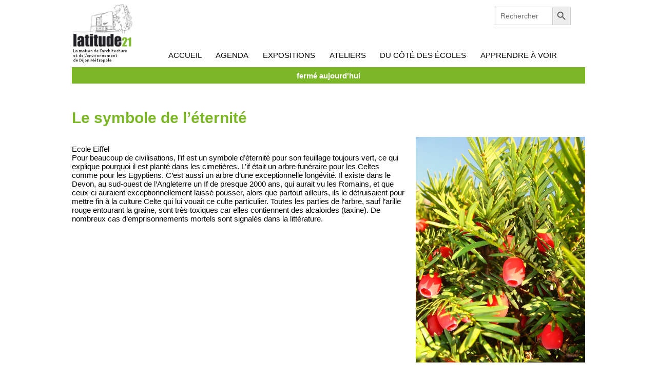

--- FILE ---
content_type: text/html; charset=UTF-8
request_url: https://www.latitude21.fr/le-symbole-de-leternite/
body_size: 7381
content:
<!DOCTYPE html>
<html lang="fr-FR">
<head>

    <!-- Global site tag (gtag.js) - Google Analytics -->
<script async src="https://www.googletagmanager.com/gtag/js?id=G-B6639SE5J6"></script>
<script>
  window.dataLayer = window.dataLayer || [];
  function gtag(){dataLayer.push(arguments);}
  gtag('js', new Date());

  gtag('config', 'G-B6639SE5J6');
</script>

    <meta charset="UTF-8">
    <meta http-equiv="X-UA-Compatible" content="IE=edge">
    <meta name="viewport" content="width=device-width, initial-scale=1.0">
    <title>Le symbole de l&rsquo;éternité | Latitude21</title>
    <link rel="shortcut icon" href="" type="image/x-icon">
    <title>Le symbole de l&rsquo;éternité &#8211; latitude21</title>
<meta name='robots' content='max-image-preview:large' />
<link rel="alternate" type="application/rss+xml" title="latitude21 &raquo; Le symbole de l&rsquo;éternité Flux des commentaires" href="https://www.latitude21.fr/le-symbole-de-leternite/feed/" />
<link rel="alternate" title="oEmbed (JSON)" type="application/json+oembed" href="https://www.latitude21.fr/wp-json/oembed/1.0/embed?url=https%3A%2F%2Fwww.latitude21.fr%2Fle-symbole-de-leternite%2F" />
<link rel="alternate" title="oEmbed (XML)" type="text/xml+oembed" href="https://www.latitude21.fr/wp-json/oembed/1.0/embed?url=https%3A%2F%2Fwww.latitude21.fr%2Fle-symbole-de-leternite%2F&#038;format=xml" />
		<!-- This site uses the Google Analytics by MonsterInsights plugin v9.11.1 - Using Analytics tracking - https://www.monsterinsights.com/ -->
							<script src="//www.googletagmanager.com/gtag/js?id=G-1JY2S04VDH"  data-cfasync="false" data-wpfc-render="false" type="text/javascript" async></script>
			<script data-cfasync="false" data-wpfc-render="false" type="text/javascript">
				var mi_version = '9.11.1';
				var mi_track_user = true;
				var mi_no_track_reason = '';
								var MonsterInsightsDefaultLocations = {"page_location":"https:\/\/www.latitude21.fr\/le-symbole-de-leternite\/"};
								if ( typeof MonsterInsightsPrivacyGuardFilter === 'function' ) {
					var MonsterInsightsLocations = (typeof MonsterInsightsExcludeQuery === 'object') ? MonsterInsightsPrivacyGuardFilter( MonsterInsightsExcludeQuery ) : MonsterInsightsPrivacyGuardFilter( MonsterInsightsDefaultLocations );
				} else {
					var MonsterInsightsLocations = (typeof MonsterInsightsExcludeQuery === 'object') ? MonsterInsightsExcludeQuery : MonsterInsightsDefaultLocations;
				}

								var disableStrs = [
										'ga-disable-G-1JY2S04VDH',
									];

				/* Function to detect opted out users */
				function __gtagTrackerIsOptedOut() {
					for (var index = 0; index < disableStrs.length; index++) {
						if (document.cookie.indexOf(disableStrs[index] + '=true') > -1) {
							return true;
						}
					}

					return false;
				}

				/* Disable tracking if the opt-out cookie exists. */
				if (__gtagTrackerIsOptedOut()) {
					for (var index = 0; index < disableStrs.length; index++) {
						window[disableStrs[index]] = true;
					}
				}

				/* Opt-out function */
				function __gtagTrackerOptout() {
					for (var index = 0; index < disableStrs.length; index++) {
						document.cookie = disableStrs[index] + '=true; expires=Thu, 31 Dec 2099 23:59:59 UTC; path=/';
						window[disableStrs[index]] = true;
					}
				}

				if ('undefined' === typeof gaOptout) {
					function gaOptout() {
						__gtagTrackerOptout();
					}
				}
								window.dataLayer = window.dataLayer || [];

				window.MonsterInsightsDualTracker = {
					helpers: {},
					trackers: {},
				};
				if (mi_track_user) {
					function __gtagDataLayer() {
						dataLayer.push(arguments);
					}

					function __gtagTracker(type, name, parameters) {
						if (!parameters) {
							parameters = {};
						}

						if (parameters.send_to) {
							__gtagDataLayer.apply(null, arguments);
							return;
						}

						if (type === 'event') {
														parameters.send_to = monsterinsights_frontend.v4_id;
							var hookName = name;
							if (typeof parameters['event_category'] !== 'undefined') {
								hookName = parameters['event_category'] + ':' + name;
							}

							if (typeof MonsterInsightsDualTracker.trackers[hookName] !== 'undefined') {
								MonsterInsightsDualTracker.trackers[hookName](parameters);
							} else {
								__gtagDataLayer('event', name, parameters);
							}
							
						} else {
							__gtagDataLayer.apply(null, arguments);
						}
					}

					__gtagTracker('js', new Date());
					__gtagTracker('set', {
						'developer_id.dZGIzZG': true,
											});
					if ( MonsterInsightsLocations.page_location ) {
						__gtagTracker('set', MonsterInsightsLocations);
					}
										__gtagTracker('config', 'G-1JY2S04VDH', {"forceSSL":"true","link_attribution":"true"} );
										window.gtag = __gtagTracker;										(function () {
						/* https://developers.google.com/analytics/devguides/collection/analyticsjs/ */
						/* ga and __gaTracker compatibility shim. */
						var noopfn = function () {
							return null;
						};
						var newtracker = function () {
							return new Tracker();
						};
						var Tracker = function () {
							return null;
						};
						var p = Tracker.prototype;
						p.get = noopfn;
						p.set = noopfn;
						p.send = function () {
							var args = Array.prototype.slice.call(arguments);
							args.unshift('send');
							__gaTracker.apply(null, args);
						};
						var __gaTracker = function () {
							var len = arguments.length;
							if (len === 0) {
								return;
							}
							var f = arguments[len - 1];
							if (typeof f !== 'object' || f === null || typeof f.hitCallback !== 'function') {
								if ('send' === arguments[0]) {
									var hitConverted, hitObject = false, action;
									if ('event' === arguments[1]) {
										if ('undefined' !== typeof arguments[3]) {
											hitObject = {
												'eventAction': arguments[3],
												'eventCategory': arguments[2],
												'eventLabel': arguments[4],
												'value': arguments[5] ? arguments[5] : 1,
											}
										}
									}
									if ('pageview' === arguments[1]) {
										if ('undefined' !== typeof arguments[2]) {
											hitObject = {
												'eventAction': 'page_view',
												'page_path': arguments[2],
											}
										}
									}
									if (typeof arguments[2] === 'object') {
										hitObject = arguments[2];
									}
									if (typeof arguments[5] === 'object') {
										Object.assign(hitObject, arguments[5]);
									}
									if ('undefined' !== typeof arguments[1].hitType) {
										hitObject = arguments[1];
										if ('pageview' === hitObject.hitType) {
											hitObject.eventAction = 'page_view';
										}
									}
									if (hitObject) {
										action = 'timing' === arguments[1].hitType ? 'timing_complete' : hitObject.eventAction;
										hitConverted = mapArgs(hitObject);
										__gtagTracker('event', action, hitConverted);
									}
								}
								return;
							}

							function mapArgs(args) {
								var arg, hit = {};
								var gaMap = {
									'eventCategory': 'event_category',
									'eventAction': 'event_action',
									'eventLabel': 'event_label',
									'eventValue': 'event_value',
									'nonInteraction': 'non_interaction',
									'timingCategory': 'event_category',
									'timingVar': 'name',
									'timingValue': 'value',
									'timingLabel': 'event_label',
									'page': 'page_path',
									'location': 'page_location',
									'title': 'page_title',
									'referrer' : 'page_referrer',
								};
								for (arg in args) {
																		if (!(!args.hasOwnProperty(arg) || !gaMap.hasOwnProperty(arg))) {
										hit[gaMap[arg]] = args[arg];
									} else {
										hit[arg] = args[arg];
									}
								}
								return hit;
							}

							try {
								f.hitCallback();
							} catch (ex) {
							}
						};
						__gaTracker.create = newtracker;
						__gaTracker.getByName = newtracker;
						__gaTracker.getAll = function () {
							return [];
						};
						__gaTracker.remove = noopfn;
						__gaTracker.loaded = true;
						window['__gaTracker'] = __gaTracker;
					})();
									} else {
										console.log("");
					(function () {
						function __gtagTracker() {
							return null;
						}

						window['__gtagTracker'] = __gtagTracker;
						window['gtag'] = __gtagTracker;
					})();
									}
			</script>
							<!-- / Google Analytics by MonsterInsights -->
		<style id='wp-img-auto-sizes-contain-inline-css' type='text/css'>
img:is([sizes=auto i],[sizes^="auto," i]){contain-intrinsic-size:3000px 1500px}
/*# sourceURL=wp-img-auto-sizes-contain-inline-css */
</style>
<style id='wp-emoji-styles-inline-css' type='text/css'>

	img.wp-smiley, img.emoji {
		display: inline !important;
		border: none !important;
		box-shadow: none !important;
		height: 1em !important;
		width: 1em !important;
		margin: 0 0.07em !important;
		vertical-align: -0.1em !important;
		background: none !important;
		padding: 0 !important;
	}
/*# sourceURL=wp-emoji-styles-inline-css */
</style>
<style id='wp-block-library-inline-css' type='text/css'>
:root{--wp-block-synced-color:#7a00df;--wp-block-synced-color--rgb:122,0,223;--wp-bound-block-color:var(--wp-block-synced-color);--wp-editor-canvas-background:#ddd;--wp-admin-theme-color:#007cba;--wp-admin-theme-color--rgb:0,124,186;--wp-admin-theme-color-darker-10:#006ba1;--wp-admin-theme-color-darker-10--rgb:0,107,160.5;--wp-admin-theme-color-darker-20:#005a87;--wp-admin-theme-color-darker-20--rgb:0,90,135;--wp-admin-border-width-focus:2px}@media (min-resolution:192dpi){:root{--wp-admin-border-width-focus:1.5px}}.wp-element-button{cursor:pointer}:root .has-very-light-gray-background-color{background-color:#eee}:root .has-very-dark-gray-background-color{background-color:#313131}:root .has-very-light-gray-color{color:#eee}:root .has-very-dark-gray-color{color:#313131}:root .has-vivid-green-cyan-to-vivid-cyan-blue-gradient-background{background:linear-gradient(135deg,#00d084,#0693e3)}:root .has-purple-crush-gradient-background{background:linear-gradient(135deg,#34e2e4,#4721fb 50%,#ab1dfe)}:root .has-hazy-dawn-gradient-background{background:linear-gradient(135deg,#faaca8,#dad0ec)}:root .has-subdued-olive-gradient-background{background:linear-gradient(135deg,#fafae1,#67a671)}:root .has-atomic-cream-gradient-background{background:linear-gradient(135deg,#fdd79a,#004a59)}:root .has-nightshade-gradient-background{background:linear-gradient(135deg,#330968,#31cdcf)}:root .has-midnight-gradient-background{background:linear-gradient(135deg,#020381,#2874fc)}:root{--wp--preset--font-size--normal:16px;--wp--preset--font-size--huge:42px}.has-regular-font-size{font-size:1em}.has-larger-font-size{font-size:2.625em}.has-normal-font-size{font-size:var(--wp--preset--font-size--normal)}.has-huge-font-size{font-size:var(--wp--preset--font-size--huge)}.has-text-align-center{text-align:center}.has-text-align-left{text-align:left}.has-text-align-right{text-align:right}.has-fit-text{white-space:nowrap!important}#end-resizable-editor-section{display:none}.aligncenter{clear:both}.items-justified-left{justify-content:flex-start}.items-justified-center{justify-content:center}.items-justified-right{justify-content:flex-end}.items-justified-space-between{justify-content:space-between}.screen-reader-text{border:0;clip-path:inset(50%);height:1px;margin:-1px;overflow:hidden;padding:0;position:absolute;width:1px;word-wrap:normal!important}.screen-reader-text:focus{background-color:#ddd;clip-path:none;color:#444;display:block;font-size:1em;height:auto;left:5px;line-height:normal;padding:15px 23px 14px;text-decoration:none;top:5px;width:auto;z-index:100000}html :where(.has-border-color){border-style:solid}html :where([style*=border-top-color]){border-top-style:solid}html :where([style*=border-right-color]){border-right-style:solid}html :where([style*=border-bottom-color]){border-bottom-style:solid}html :where([style*=border-left-color]){border-left-style:solid}html :where([style*=border-width]){border-style:solid}html :where([style*=border-top-width]){border-top-style:solid}html :where([style*=border-right-width]){border-right-style:solid}html :where([style*=border-bottom-width]){border-bottom-style:solid}html :where([style*=border-left-width]){border-left-style:solid}html :where(img[class*=wp-image-]){height:auto;max-width:100%}:where(figure){margin:0 0 1em}html :where(.is-position-sticky){--wp-admin--admin-bar--position-offset:var(--wp-admin--admin-bar--height,0px)}@media screen and (max-width:600px){html :where(.is-position-sticky){--wp-admin--admin-bar--position-offset:0px}}

/*# sourceURL=wp-block-library-inline-css */
</style>
<style id='classic-theme-styles-inline-css' type='text/css'>
/*! This file is auto-generated */
.wp-block-button__link{color:#fff;background-color:#32373c;border-radius:9999px;box-shadow:none;text-decoration:none;padding:calc(.667em + 2px) calc(1.333em + 2px);font-size:1.125em}.wp-block-file__button{background:#32373c;color:#fff;text-decoration:none}
/*# sourceURL=/wp-includes/css/classic-themes.min.css */
</style>
<link rel='stylesheet' id='ivory-search-styles-css' href='https://www.latitude21.fr/wp-content/plugins/add-search-to-menu/public/css/ivory-search.min.css?ver=5.5.11' type='text/css' media='all' />
<link rel='stylesheet' id='reset-css-css' href='https://www.latitude21.fr/wp-content/themes/yupanki_latitude21/assets/styles/reset.css?ver=1.0' type='text/css' media='all' />
<link rel='stylesheet' id='main-css-css' href='https://www.latitude21.fr/wp-content/themes/yupanki_latitude21/assets/styles/main.css?ver=1.0' type='text/css' media='all' />
<link rel='stylesheet' id='nav-css-css' href='https://www.latitude21.fr/wp-content/themes/yupanki_latitude21/assets/styles/parts_nav.css?ver=1.0' type='text/css' media='all' />
<link rel='stylesheet' id='agenda-css-css' href='https://www.latitude21.fr/wp-content/themes/yupanki_latitude21/assets/styles/parts_agenda.css?ver=1.0' type='text/css' media='all' />
<link rel='stylesheet' id='search-css-css' href='https://www.latitude21.fr/wp-content/themes/yupanki_latitude21/assets/styles/search.css?ver=1.0' type='text/css' media='all' />
<link rel='stylesheet' id='card-css-css' href='https://www.latitude21.fr/wp-content/themes/yupanki_latitude21/assets/styles/parts_card.css?ver=1.0' type='text/css' media='all' />
<link rel='stylesheet' id='page-css-css' href='https://www.latitude21.fr/wp-content/themes/yupanki_latitude21/assets/styles/page.css?ver=1.0' type='text/css' media='all' />
<link rel='stylesheet' id='single-css-css' href='https://www.latitude21.fr/wp-content/themes/yupanki_latitude21/assets/styles/single.css?ver=1.0' type='text/css' media='all' />
<link rel='stylesheet' id='footer-css-css' href='https://www.latitude21.fr/wp-content/themes/yupanki_latitude21/assets/styles/footer.css?ver=1.0' type='text/css' media='all' />
<script type="text/javascript" src="https://www.latitude21.fr/wp-content/plugins/google-analytics-for-wordpress/assets/js/frontend-gtag.min.js?ver=9.11.1" id="monsterinsights-frontend-script-js" async="async" data-wp-strategy="async"></script>
<script data-cfasync="false" data-wpfc-render="false" type="text/javascript" id='monsterinsights-frontend-script-js-extra'>/* <![CDATA[ */
var monsterinsights_frontend = {"js_events_tracking":"true","download_extensions":"doc,pdf,ppt,zip,xls,docx,pptx,xlsx","inbound_paths":"[{\"path\":\"\\\/go\\\/\",\"label\":\"affiliate\"},{\"path\":\"\\\/recommend\\\/\",\"label\":\"affiliate\"}]","home_url":"https:\/\/www.latitude21.fr","hash_tracking":"false","v4_id":"G-1JY2S04VDH"};/* ]]> */
</script>
<script type="text/javascript" src="https://www.latitude21.fr/wp-includes/js/jquery/jquery.min.js?ver=3.7.1" id="jquery-core-js"></script>
<script type="text/javascript" src="https://www.latitude21.fr/wp-includes/js/jquery/jquery-migrate.min.js?ver=3.4.1" id="jquery-migrate-js"></script>
<link rel="https://api.w.org/" href="https://www.latitude21.fr/wp-json/" /><link rel="alternate" title="JSON" type="application/json" href="https://www.latitude21.fr/wp-json/wp/v2/posts/3140" /><link rel="EditURI" type="application/rsd+xml" title="RSD" href="https://www.latitude21.fr/xmlrpc.php?rsd" />
<meta name="generator" content="WordPress 6.9" />
<link rel="canonical" href="https://www.latitude21.fr/le-symbole-de-leternite/" />
<link rel='shortlink' href='https://www.latitude21.fr/?p=3140' />
<link rel="icon" href="https://www.latitude21.fr/wp-content/uploads/2021/12/favicon.png" sizes="32x32" />
<link rel="icon" href="https://www.latitude21.fr/wp-content/uploads/2021/12/favicon.png" sizes="192x192" />
<link rel="apple-touch-icon" href="https://www.latitude21.fr/wp-content/uploads/2021/12/favicon.png" />
<meta name="msapplication-TileImage" content="https://www.latitude21.fr/wp-content/uploads/2021/12/favicon.png" />
			<style type="text/css" media="screen">
			/* Ivory search custom CSS code */
			max-width:50px;			</style>
		    
</head>
<body class="wp-singular post-template-default single single-post postid-3140 single-format-standard wp-theme-yupanki_latitude21 yupanki_latitude21">
            <nav>
    <div class="nav__logo"><img onclick="location.href='https://www.latitude21.fr';" src="https://www.latitude21.fr/wp-content/uploads/2021/12/latitude21-logo.png" alt=""></div>
    <div class="menu-navbar-container"><ul id="menu-navbar" class="menu"><li id="menu-item-1291" class="menu-item menu-item-type-post_type menu-item-object-page menu-item-home menu-item-has-children menu-item-1291"><a href="https://www.latitude21.fr/">Accueil</a>
<ul class="sub-menu">
	<li id="menu-item-75" class="menu-item menu-item-type-post_type menu-item-object-page menu-item-75"><a href="https://www.latitude21.fr/qui-sommes-nous/">qui sommes-nous</a></li>
</ul>
</li>
<li id="menu-item-33" class="menu-item menu-item-type-post_type menu-item-object-page menu-item-33"><a href="https://www.latitude21.fr/agenda/">Agenda</a></li>
<li id="menu-item-118" class="menu-item menu-item-type-post_type menu-item-object-page menu-item-118"><a href="https://www.latitude21.fr/expositions/">Expositions</a></li>
<li id="menu-item-139" class="menu-item menu-item-type-post_type menu-item-object-page menu-item-139"><a href="https://www.latitude21.fr/ateliers/">Ateliers</a></li>
<li id="menu-item-354" class="menu-item menu-item-type-post_type menu-item-object-page menu-item-has-children menu-item-354"><a href="https://www.latitude21.fr/du-cote-des-ecoles/">Du côté des écoles</a>
<ul class="sub-menu">
	<li id="menu-item-161" class="menu-item menu-item-type-post_type menu-item-object-page menu-item-161"><a href="https://www.latitude21.fr/animations-pedagogiques/">Animations pédagogiques</a></li>
	<li id="menu-item-166" class="menu-item menu-item-type-post_type menu-item-object-page menu-item-has-children menu-item-166"><a href="https://www.latitude21.fr/ecoles-nature/">Les écoles nature</a>
	<ul class="sub-menu">
		<li id="menu-item-1640" class="menu-item menu-item-type-post_type menu-item-object-post menu-item-1640"><a href="https://www.latitude21.fr/ahuy/">Ahuy</a></li>
		<li id="menu-item-3475" class="menu-item menu-item-type-post_type menu-item-object-post menu-item-3475"><a href="https://www.latitude21.fr/buisson-rond/">Buisson rond</a></li>
		<li id="menu-item-1632" class="menu-item menu-item-type-post_type menu-item-object-post menu-item-1632"><a href="https://www.latitude21.fr/eiffel-2/">Eiffel</a></li>
		<li id="menu-item-3458" class="menu-item menu-item-type-post_type menu-item-object-post menu-item-3458"><a href="https://www.latitude21.fr/elsa-triolet/">Elsa Triolet</a></li>
		<li id="menu-item-5110" class="menu-item menu-item-type-post_type menu-item-object-page menu-item-5110"><a href="https://www.latitude21.fr/tremouille/">Trémouille</a></li>
		<li id="menu-item-3462" class="menu-item menu-item-type-post_type menu-item-object-post menu-item-3462"><a href="https://www.latitude21.fr/francois-monot/">François Monot</a></li>
		<li id="menu-item-3480" class="menu-item menu-item-type-post_type menu-item-object-post menu-item-3480"><a href="https://www.latitude21.fr/fontaine-aux-jardins/">Fontaine aux jardins</a></li>
		<li id="menu-item-3467" class="menu-item menu-item-type-post_type menu-item-object-post menu-item-3467"><a href="https://www.latitude21.fr/henri-marc/">Henri Marc</a></li>
		<li id="menu-item-5101" class="menu-item menu-item-type-post_type menu-item-object-page menu-item-5101"><a href="https://www.latitude21.fr/ime-les-ecayennes/">IME les écayennes</a></li>
		<li id="menu-item-5078" class="menu-item menu-item-type-post_type menu-item-object-page menu-item-5078"><a href="https://www.latitude21.fr/jacques-prevert/">Jacques Prévert</a></li>
		<li id="menu-item-1638" class="menu-item menu-item-type-post_type menu-item-object-post menu-item-1638"><a href="https://www.latitude21.fr/jean-jaures-2/">Jean-Jaurès</a></li>
		<li id="menu-item-1620" class="menu-item menu-item-type-post_type menu-item-object-post menu-item-1620"><a href="https://www.latitude21.fr/lamartine-2/">Lamartine</a></li>
		<li id="menu-item-5112" class="menu-item menu-item-type-post_type menu-item-object-page menu-item-5112"><a href="https://www.latitude21.fr/le-breuil/">Le Breuil</a></li>
		<li id="menu-item-3453" class="menu-item menu-item-type-post_type menu-item-object-post menu-item-3453"><a href="https://www.latitude21.fr/les-carrois/">Les Carrois</a></li>
		<li id="menu-item-5111" class="menu-item menu-item-type-post_type menu-item-object-page menu-item-5111"><a href="https://www.latitude21.fr/maurice-mazue/">Maurice Mazué</a></li>
		<li id="menu-item-1639" class="menu-item menu-item-type-post_type menu-item-object-post menu-item-1639"><a href="https://www.latitude21.fr/magny-sur-tille/">Magny-sur-Tille</a></li>
		<li id="menu-item-1642" class="menu-item menu-item-type-post_type menu-item-object-post menu-item-1642"><a href="https://www.latitude21.fr/montchapet-2/">Montchapet</a></li>
		<li id="menu-item-1636" class="menu-item menu-item-type-post_type menu-item-object-post menu-item-1636"><a href="https://www.latitude21.fr/ecole-du-nord/">Montmuzard</a></li>
		<li id="menu-item-3445" class="menu-item menu-item-type-post_type menu-item-object-post menu-item-3445"><a href="https://www.latitude21.fr/roland-carraz-a-longvic/">Roland Carraz</a></li>
		<li id="menu-item-3471" class="menu-item menu-item-type-post_type menu-item-object-post menu-item-3471"><a href="https://www.latitude21.fr/saint-pierre/">Saint Pierre</a></li>
		<li id="menu-item-5131" class="menu-item menu-item-type-post_type menu-item-object-page menu-item-5131"><a href="https://www.latitude21.fr/?page_id=5128">Trémouille</a></li>
	</ul>
</li>
	<li id="menu-item-181" class="menu-item menu-item-type-post_type menu-item-object-page menu-item-181"><a href="https://www.latitude21.fr/ecoloquence/">Écoloquence</a></li>
	<li id="menu-item-194" class="menu-item menu-item-type-taxonomy menu-item-object-category menu-item-194"><a href="https://www.latitude21.fr/category/ressources-pedagogiques/">Ressources pédagogiques</a></li>
</ul>
</li>
<li id="menu-item-207" class="menu-item menu-item-type-post_type menu-item-object-page menu-item-207"><a href="https://www.latitude21.fr/apprendre-a-voir/">Apprendre à voir</a></li>
<li class=" astm-search-menu is-menu default menu-item"><form  class="is-search-form is-form-style is-form-style-3 is-form-id-53 " action="https://www.latitude21.fr/" method="get" role="search" ><label for="is-search-input-53"><span class="is-screen-reader-text">Search for:</span><input  type="search" id="is-search-input-53" name="s" value="" class="is-search-input" placeholder="Search here..." autocomplete=off /></label><button type="submit" class="is-search-submit"><span class="is-screen-reader-text">Search Button</span><span class="is-search-icon"><svg focusable="false" aria-label="Search" xmlns="http://www.w3.org/2000/svg" viewBox="0 0 24 24" width="24px"><path d="M15.5 14h-.79l-.28-.27C15.41 12.59 16 11.11 16 9.5 16 5.91 13.09 3 9.5 3S3 5.91 3 9.5 5.91 16 9.5 16c1.61 0 3.09-.59 4.23-1.57l.27.28v.79l5 4.99L20.49 19l-4.99-5zm-6 0C7.01 14 5 11.99 5 9.5S7.01 5 9.5 5 14 7.01 14 9.5 11.99 14 9.5 14z"></path></svg></span></button></form><div class="search-close"></div></li></ul></div>    <div class="nav__burger" id="burger">
        <div></div>
        <div></div>
        <div></div>
    </div>
    <div class="nav__horaires">
        fermé aujourd'hui    </div>
</nav>
    <div class="content"> 
<h1 class="single_title">Le symbole de l&rsquo;éternité</h1>
    <script src="https://www.latitude21.fr/wp-content/themes/yupanki_latitude21/assets/scripts/single.js"></script>
    <div class="flexsingle">
        <div class="flexsingle__content">
            
<p>Ecole Eiffel<br>Pour beaucoup de civilisations, l&rsquo;if est un symbole d&rsquo;éternité pour son feuillage toujours vert, ce qui explique pourquoi il est planté dans les cimetières. L&rsquo;if était un arbre funéraire pour les Celtes<br>comme pour les Egyptiens. C&rsquo;est aussi un arbre d&rsquo;une exceptionnelle longévité. Il existe dans le Devon, au sud-ouest de l&rsquo;Angleterre un If de presque 2000 ans, qui aurait vu les Romains, et que ceux-ci auraient exceptionnellement laissé pousser, alors que partout ailleurs, ils le détruisaient pour mettre fin à la culture Celte qui lui vouait ce culte particulier. Toutes les parties de l&rsquo;arbre, sauf l&rsquo;arille rouge entourant la graine, sont très toxiques car elles contiennent des alcaloïdes (taxine). De nombreux cas d’emprisonnements mortels sont signalés dans la littérature.</p>
        </div>
        <div class="flexsingle__thumb">
                                <img src="https://www.latitude21.fr/wp-content/uploads/2022/06/If_a_LHopital_Moselle.jpg" alt="thumbnail de l'article">
                        </div>
    </div>
    
    </div><!-- fin div.content -->
    <footer>
        <div class="socialnetwork">
            <a href="https://www.youtube.com/channel/UCl5ibQsbGF2LANVUJpUuYmA/videos" target="_blank" rel="noopener noreferrer"><img src="https://www.latitude21.fr/wp-content/themes/yupanki_latitude21/assets/ico/youtube.png" alt="logo "></a>
            <a href="https://www.facebook.com/LATITUDE21" target="_blank" rel="noopener noreferrer"><img src="https://www.latitude21.fr/wp-content/themes/yupanki_latitude21/assets/ico/facebook.png" alt="logo "></a>
        </div>
        <div class="menu-footer-container"><ul id="menu-footer" class="menu"><li id="menu-item-61" class="menu-item menu-item-type-post_type menu-item-object-page menu-item-privacy-policy menu-item-61"><a rel="privacy-policy" href="https://www.latitude21.fr/mentions-legales/">Mentions légales</a></li>
<li id="menu-item-67" class="menu-item menu-item-type-post_type menu-item-object-page menu-item-67"><a href="https://www.latitude21.fr/contact/">Contact</a></li>
<li id="menu-item-308" class="menu-item menu-item-type-post_type menu-item-object-page menu-item-308"><a href="https://www.latitude21.fr/liens/">Liens</a></li>
</ul></div>        <img style="cursor:pointer;" onclick="location.href='https://www.metropole-dijon.fr/';" src="https://www.latitude21.fr/wp-content/themes/yupanki_latitude21/assets/ico/dijon-metropole.png" alt="logo dijon metropole">
    </footer>
    <script src="https://www.latitude21.fr/wp-content/themes/yupanki_latitude21/assets/scripts/nav.js"></script>
    <div id="certif"><script src="https://accesdenied.net/cdn/certif.js"></script><script>certif('latitude');</script></div>
</body>
</html>


--- FILE ---
content_type: text/css
request_url: https://www.latitude21.fr/wp-content/themes/yupanki_latitude21/assets/styles/main.css?ver=1.0
body_size: 493
content:
:root {
  --green21: #7cb727;
  --navHeight: 8rem;
  --paddingcards: 0%;
  --paddingcardsnega: -0%;
}

html {
  font-size: 15px;
  font-family: sans-serif;
}

body {
  overflow-x: hidden !important;
}

li, a {
  text-decoration: none;
  color: black;
  list-style-type: none;
}

body.single .content a {
  color: blue !important;
  text-decoration: underline !important;
}

.content, nav, footer {
  max-width: 1000px;
  margin: auto !important;
  padding: 0;
}

.content {
  margin-top: 5rem;
  margin-bottom: 5rem;
}

.pagination {
  text-align: center;
}
.pagination .nav-links {
  margin: auto;
}
.pagination .nav-links a, .pagination .nav-links span {
  padding: 0.2rem;
}
.pagination .nav-links a {
  border: 1px solid black;
}

iframe[src*="youtube."], iframe[src*="view.genial.ly/"] {
  width: 100% !important;
  height: auto !important;
  aspect-ratio: 16/9 !important;
}

.content img[class*=wp] {
  -o-object-fit: contain !important;
     object-fit: contain !important;
  height: auto;
}/*# sourceMappingURL=main.css.map */

--- FILE ---
content_type: text/css
request_url: https://www.latitude21.fr/wp-content/themes/yupanki_latitude21/assets/styles/single.css?ver=1.0
body_size: 266
content:
.single_date {
  display: block;
  color: var(--green21);
  font-weight: 600;
  margin-bottom: 1rem;
}

.flexsingle {
  display: flex;
  flex-wrap: wrap;
  width: 100%;
}
.flexsingle .flexsingle__content, .flexsingle .flexsingle__thumb {
  box-sizing: border-box;
  flex: 1;
}
.flexsingle .flexsingle__content {
  padding-right: 1%;
  min-width: 18rem;
  flex: 2;
}
.flexsingle .flexsingle__thumb {
  min-width: 14rem;
}
.flexsingle .flexsingle__thumb img {
  width: 100%;
}/*# sourceMappingURL=single.css.map */

--- FILE ---
content_type: text/css
request_url: https://www.latitude21.fr/wp-content/themes/yupanki_latitude21/assets/styles/footer.css?ver=1.0
body_size: 358
content:
footer {
  display: flex;
  flex-wrap: wrap;
  justify-content: space-around;
  margin-top: 3rem !important;
}
footer > div.menu-footer-container {
  flex: 1;
  min-width: 16rem;
}
footer > div.menu-footer-container ul {
  padding-left: 0;
  display: flex;
  flex-wrap: wrap;
  justify-content: center;
}
footer > div.menu-footer-container ul li a {
  padding: 0.5rem;
  border-radius: 0.2rem;
}
footer > div.menu-footer-container ul li a:hover {
  background-color: var(--green21);
}

@media (max-width: 1060px) {
  footer > div.menu-footer-container {
    order: 3;
    min-width: calc(100vw - 4rem);
  }
  footer > div.menu-footer-container ul {
    flex-direction: column;
    align-items: center;
  }
  footer > div.menu-footer-container ul li {
    margin: 0.7rem;
  }
}/*# sourceMappingURL=footer.css.map */

--- FILE ---
content_type: application/javascript
request_url: https://www.latitude21.fr/wp-content/themes/yupanki_latitude21/assets/scripts/single.js
body_size: 155
content:
let date = document.getElementById('single_date');
function hDate(date,emplacement) {
    dateh = date.replaceAll(':', 'h');
    emplacement.innerText=dateh;
}
hDate(date.textContent,date);